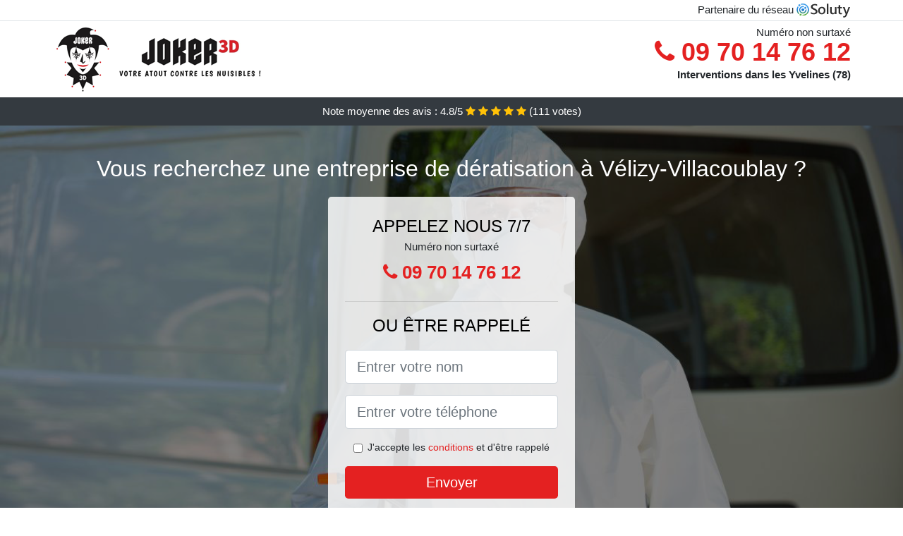

--- FILE ---
content_type: text/html; charset=UTF-8
request_url: https://www.deratisationducoin.fr/velizy-villacoublay-78140
body_size: 9068
content:
<!doctype html>
<html lang="fr">
  <head>
    
<title>Vélizy-Villacoublay (78) ᐅ Entreprise de dératisation</title>
<meta name="description" content="À Vélizy-Villacoublay les méthodes de dératisation utilisées par nos experts peuvent énormément varier en fonction de chaque cas de prolifération d&#039;animaux nuisibles." />
	<link rel="canonical" href="https://www.deratisationducoin.fr/velizy-villacoublay-78140" />

<script type="application/ld+json">
    {
        "@context": "http://schema.org/",
        "@type": "Article",
                    "headline": "Vélizy-Villacoublay (78) ᐅ Entreprise de dératisation",
                "image": "https://www.deratisationducoin.fr/img/1/56.jpg"
    }
</script>

        <meta charset="utf-8">
	<meta name="csrf-token" content="lJFJlIsIUU6XhMtOoxQ6weosYXxCgNBoqPgnlziX">
    <meta name="viewport" content="width=device-width, initial-scale=1, shrink-to-fit=no">
    <link rel="stylesheet" href="https://stackpath.bootstrapcdn.com/bootstrap/4.3.1/css/bootstrap.min.css" integrity="sha384-ggOyR0iXCbMQv3Xipma34MD+dH/1fQ784/j6cY/iJTQUOhcWr7x9JvoRxT2MZw1T" crossorigin="anonymous">
    <link rel="stylesheet" href="https://stackpath.bootstrapcdn.com/font-awesome/4.7.0/css/font-awesome.min.css">
<style type="text/css">
html {height: 100%;}
body {font-size: 15px;height: 100%;margin: 0;padding: 0;}
a, a:hover{color: #e42121;}
.navbar{background-color: #e42121;}
.breadcrumb{padding: 0;background-color: transparent;margin: 0;}
.card-body{background-color: #FFFFFF;}
.card-img-top{cursor: pointer;}
footer{min-height: 50px;}
.tacko,.tacko:hover{color: #212529;}
.phone{font-weight: bold;font-size: 1.5rem;color: #e42121}
    h1{font-size: 1.8rem;margin-bottom: 1rem;}
    h2{font-size: 1.5rem;}
@media (max-width: 991px){
    h1{font-size: 1.5rem;}
    h2{font-size: 1rem;}
}
aside .list-group{column-count: 10;column-width: 300px;display: block;}
.card-text{column-count: 10;column-width: 300px;}
.card-text a{display: block;}
.bopha{background-size:cover;background-position:top center;height: 100%;min-height: 600px;}
.bopha-filter{background-color: rgba(0,0,0,0.5);height: 100%;width: 100%;display: table;}
.bopha-content{display: table-cell;position: relative;width: 100%;height: 100%;vertical-align: middle;text-align: center;padding: 1rem;}
.bopha-title-1{color: #FFF;text-align: center;font-size: 2rem;margin-top: 0;}
.bopha-title-2{color: #000;text-align: center;font-size: 1.5rem;}
.bopha-form-filter{background-color: rgba(255, 255, 255, 0.84);padding: 1.5rem;margin: 0 auto;max-width: 350px;border-radius: .3rem;}
.bopha-form-filter .form-group label{display: none;}
.bopha-form-filter .form-check {font-size: 14px;vertical-align: middle;}
.bopha-pro{position: absolute;top:20px;right: 20px;color: #FFF;font-size: 20px;    display: inline-block;padding: 5px 10px;border: 1px solid #fff;border-radius: 6px;}
.bopha-pro:hover{color: #FFF;text-decoration: none;}

.rachelle{position:relative;height:108px;}
.rachelle-logo{position: absolute;top: 4px;left: 4px;}
.rachelle-phone{position: absolute;top: 4px;right: 4px;display:block; font-size: 36px;height: 100px;line-height: 80px;  font-weight: bold;color: #e42121;}
.rachelle-dep{position: absolute;top: 65px;right: 4px;font-weight: bold;}
.rachelle-rating{color: #FFF;height: 40px;line-height: 40px;text-align: center;}
.rachelle-rating .fa-star{color: #ffc107}
.rachelle-bopha{height:calc(100% - 148px);background-position:center;min-height: 700px;background-size:cover;}
.rachelle-button{display:block; padding:0 8px;border-radius:6px; width:250px;margin:0 auto;font-size: 26px;line-height: 50px;font-weight: bold;color: #e42121;}
.rachelle-button-inverse{display:block;color:#FFF;margin:0 auto;background-color: #e42121;    padding: .5rem 1rem;font-size: 1.25rem;line-height: 1.5;border-radius: .3rem;}
.rachelle-button:hover,.rachelle-phone:hover,.rachelle-button-inverse:hover{text-decoration:none;}
.rachelle-title-1{color: #FFF;text-align: center;font-size: 2rem;margin-top: 0;}

.partenaire{line-height: 20px;text-align: right;}

#Cmap{max-width: 100%;margin: 0 auto;}

@media (max-width: 991px){
    .container {max-width: 100%;}
}

@media (max-width: 767px){
    .rachelle-logo{float: none;text-align: center;}
    .rachelle-phone{float: none;font-size: 26px;line-height: 50px;text-align: center;position: relative;height: 50px;}
	.bopha-content{vertical-align: top;}
	
    .rachelle-button{display:block; padding:0 8px;border-radius:6px; width:100%;margin:0 auto;font-size: 25px;line-height: 50px;font-weight: bold;color:#FFF;background-color: #e42121;}
    .rachelle-button:hover{color: white;}
	
    .rachelle{position:relative;height:auto;text-align:center;}
    .rachelle-logo{position: relative;top: auto;left: auto;}
    .rachelle-dep{position: relative;line-height: 20px;top: auto;right: auto;white-space: nowrap;}
    .partenaire{text-align: center;}
}
@media (max-width: 500px){
    .rachelle-title-1{color: #FFF;text-align: center;font-size: 24px;margin-top: 0;}
    .bopha-title-1{color: #FFF;text-align: center;font-size: 24px;margin-top: 0;}
    .bopha-title-2{color: #000;text-align: center;font-size: 20px;}
    .rachelle-bopha{height:auto;min-height:auto;}
}

@media (min-width: 576px){
    .card-columns{column-count: 2;}
}

@media (min-width: 990px){
    .card-columns{column-count: 3;}
}

.carousel-control-prev, .carousel-control-next{
	   /*disables white flash*/
   -webkit-transition: none;
   -o-transition: none;
   transition: none;
}

</style>
</head>
<body>
    			<div class="bg-white">
			<div class="border-bottom" >
    			<div class="container p-1 partenaire">
    				Partenaire du réseau <img alt="Soluty" src="/img/soluty.com.png" >
    			</div>
			</div>
			<div class="container p-1 rachelle">
				<div class="rachelle-logo" >
										<img class="img-fluid" alt="Joker 3d" src="https://www.deratisationducoin.fr/img/entreprises/joker-3d.png">
										<br>
				</div>
								<span style="position: absolute;right: 4px;top:5px;"  class="d-none d-md-block" >Numéro non surtaxé</span>
				<a href="tel:+33970147612" class="rachelle-phone d-none d-md-block" >
					<i class="fa fa-phone" ></i> 09 70 14 76 12
				</a>
				<span class="rachelle-dep" >Interventions dans les Yvelines (78)</span>
							</div>
			<div class="rachelle-rating bg-dark" >
				<span class="d-none d-sm-inline" >Note moyenne des avis : </span>4.8/5 
                    <i class="fa fa-star" aria-hidden="true"></i>
                    <i class="fa fa-star" aria-hidden="true"></i>
                    <i class="fa fa-star" aria-hidden="true"></i>
                    <i class="fa fa-star" aria-hidden="true"></i>
                    <i class="fa fa-star" aria-hidden="true"></i>
                     (<span id="ratingCount" >111</span> votes)
			</div>
		</div>
    	<div class="rachelle-bopha" style="background-image:url(/img/1/56.jpg);">
    		<div class="bopha-filter">
    			<div class="bopha-content" >
    				<p class="rachelle-title-1">Vous recherchez une entreprise de dératisation à Vélizy-Villacoublay ?</p>
        			<div class="bopha-form-filter" >
	<p class="bopha-title-2 text-uppercase mb-0" >appelez nous 7/7</p>
	<span>Numéro non surtaxé</span>
	<a href="tel:+33970147612" class="rachelle-button " >
		<i class="fa fa-phone" ></i> 09 70 14 76 12
	</a>
	<hr>
        <p class="bopha-title-2 text-uppercase mb-3" >ou être rappelé</p>
    <form method="post" action="https://www.deratisationducoin.fr/call/store"><input type="hidden" name="_token" value="lJFJlIsIUU6XhMtOoxQ6weosYXxCgNBoqPgnlziX">
    	<input type="hidden" name="theme_id" id="inp-theme_id" value="1">
    	<input type="hidden" name="zipcode" id="inp-zipcode" value="78140">
    	<div class="form-group"><label for="inp-name" class=""></label><input type="text" name="name" id="inp-name" class="form-control form-control-lg" placeholder="Entrer votre nom"></div>
    	<div class="form-group"><label for="inp-phone" class=""></label><input type="text" name="phone" id="inp-phone" class="form-control form-control-lg" placeholder="Entrer votre téléphone"></div>
    	    	<div class="form-check"><input type="checkbox" name="conditions" id="inp-conditions" value="on" class="form-check-input"><label for="inp-conditions" class="form-check-label">J'accepte les <a target="_blank" href="https://www.deratisationducoin.fr/mentions-legales.html#conditions">conditions</a> et d'être rappelé</label></div>
    	    	<button type="submit" class="rachelle-button-inverse my-3 border-0 w-100" >Envoyer</button>
    </form>
    </div>        			                	<img class="mt-3" src="https://www.deratisationducoin.fr/img/certibiocide.png" style="max-width: 280px;" >
                	    			</div>
    		</div>
    	</div>
		<div class="container my-4" >
        <div class="row">
            <div class="col-xl-8">
            	                <nav aria-label="breadcrumb">
                  <ol class="breadcrumb">
                	                    	<li class="breadcrumb-item"><a href="https://www.deratisationducoin.fr">Société de dératisation</a></li>
                    	            	<li class="breadcrumb-item active" aria-current="page">Dératisation à Vélizy-Villacoublay</li>
                  </ol>
                </nav>
                                <article>
                                        <h1>Vélizy-Villacoublay (78) ᐅ Entreprise de dératisation</h1>
                                    	                		<h2>Les experts de la dératisation au service des ménages et des pros à Vélizy-Villacoublay</h2>
                		                		<p>
                		                			Vous disposez d&#039;un entrepôt qui est la cible des nuisibles tels que les rats ou bien les souris ? Nous pouvons nous occuper de l&#039;assainissement des lieux, peu importe le style de bâtiment dont il s&#039;agit.<br>
                			                    			                			                		                			Les spécialistes de notre société de dératisation se trouvent être à la disposition de tous les ménages et des pros qui pourraient avoir besoin de leurs services.<br>
                			                    			                			                		                			Vous disposez d&#039;un bistrot ou d&#039;un gîte ? Ces endroits peuvent très facilement être la cible des rongeurs. Voilà pourquoi nous proposons des interventions personnalisées, vis-à-vis des besoins de chaque type de client à Vélizy-Villacoublay.<br>
                			                    			                			                		                			Nos pros s&#039;avèrent être à votre disposition pour régler tous vos problèmes avec les animaux nuisibles, à n&#039;importe quel moment, même pour une prestation d&#039;urgence à Vélizy-Villacoublay.<br>
                			                    			                			                		                			Nous vous proposons dans notre compagnie de dératisation, un travail soigné, réellement rapide et efficace, qui ne laissera zéro opportunité de survie à vos nuisibles.<br>
                			                    			                			                		                			Les spécialistes de notre entreprise s&#039;avèrent être des experts en matière d&#039;éradication d&#039;animaux nuisibles comme les surmulots et les souris.<br>
                			                    			                			                		                			Peu importe la taille de votre villa, le nombre de pièces qui s&#039;y trouvent ou encore la gravité de l&#039;invasion d&#039;animaux nuisibles, vous pouvez compter sur nous pour anéantir tous ces rats et souris.<br>
                			                    			                			                		                			Votre structure est envahie par les souris ? Alors la meilleure solution pour vous en affranchir s&#039;avère être de contacter les pros de notre société.<br>
                			                    			                			                		                		</p>
                	                		<h2>Les méthodes efficaces de lutte contre les rats</h2>
                		                		<p>
                		                			Des pièges, des appareils thermographiques, des trappes, etc., notre société ne lésine pas sur les procédés à mettre au point pour vous libérer des rats ou autres rongeurs.<br>
                			                    			                			                		                			Nos employés utilisent les meilleurs appareils préconisés actuellement dans le domaine de la dératisation, pour vous offrir un service de qualité.<br>
                			                    			                			                		                			La prestation d&#039;experts expérimentés comme nos agents, se trouve être indispensable pour chasser les nuisibles dont les animaux nuisibles, qui se terrent dans les habitations ou bien les magasins.<br>
                			                    			                			                		                			Nous travaillons en toute transparence, et vous pourrez demander un devis estimatif bien avant que nos agents ne débarquent sur le terrain pour l&#039;opération de dératisation.<br>
                			                    			                			                		                			Nous vous proposons une intervention clairement appropriée à vos besoins et à vos attentes, que vous soyez un simple particulier ou une société.<br>
                			                    			                			                		                			Nous adoptons généralement des méthodes appropriées et en toute sécurité, dans l&#039;objectif d&#039;anéantir entièrement les nuisibles de votre habitat.<br>
                			                    			                			                		                			Votre état de santé et celui de votre entourage, animaux domestiques y compris, fait partie de notre priorité. Nous vous assurons ainsi une dératisation dans les dispositions, et en toute sécurité.<br>
                			                    			                			                		                			Les nuisibles causent de nombreux dégâts chaque année, qu&#039;ils soient d&#039;ordre sanitaire ou matériel. Ne les laissez pas proliférer, et contactez vite notre compagnie de dératisation pour régler le problème.<br>
                			                    			                			                		                			À Vélizy-Villacoublay, faire recours à un spécialiste en cas d&#039;infestation de rats est incontournable, étant donné que les dégâts matériels et sanitaires causés par ces rats sont importants.<br>
                			                    			                			                		                			Nous utilisons divers procédés pour décimer les rongeurs qui se trouvent dans votre environnement, selon celui qui est le plus approprié à votre situation.<br>
                			                    			                			                		                		</p>
                	                		<h2>La technique professionnelle, une solution définitive contre les animaux nuisibles</h2>
                		                    	<figure class="figure">
                        	<img src="/img/1/56.jpg"  alt="Société de dératisation" class="img-fluid" >
                        	<figcaption class="figure-caption text-center">Société de dératisation</figcaption>
                    	</figure>
                		                		<p>
                		                			L&#039;avantage principal que vous allez avoir avec la méthode professionnelle contre les rongeurs, c&#039;est l&#039;assurance d&#039;une extermination absolue et définitive à Vélizy-Villacoublay.<br>
                			                    			                    				Nous intervenons également à Ecquevilly, Crespières, Mareil-Marly, Magnanville, Vernouillet, Condé-sur-Vesgre, La Verrière, Aigremont, Bonnières-sur-Seine, Freneuse, Poigny-la-Forêt, Cernay-la-Ville, Bréval, Hardricourt, Oinville-sur-Montcient, Le Port-Marly, Aulnay-sur-Mauldre, Essarts-le-Roi, Longnes, Villennes-sur-Seine, Chavenay, Meulan-en-Yvelines, Buc, Bougival, Maule, Bailly, Saint-Rémy-lès-Chevreuse, Richebourg, Mézières-sur-Seine, Chapet, Bennecourt, Magny-les-Hameaux, Buchelay, Méré, Tacoignières, Issou, Orgerus, L&#039;Étang-la-Ville, Neauphle-le-Château, Saint-Nom-la-Bretèche, Maurecourt, Fourqueux, Thiverval-Grignon, Coignières, Saint-Arnoult-en-Yvelines, Ablis, Alluets-le-Roi, Épône, Sonchamp, Saint-Germain-de-la-Grange, Saint-Léger-en-Yvelines, Noisy-le-Roi, Mareil-sur-Mauldre, Nézel, Auffargis, Beynes, Loges-en-Josas, Le Mesnil-le-Roi, Bréviaires, Guerville, Montfort-l&#039;Amaury, Guernes, Bazainville, Garancières, Houdan, La Queue-les-Yvelines, Orgeval, Gargenville, Médan, Rosny-sur-Seine, Morainvilliers, Bullion, Galluis, Thoiry, Juziers, Jouy-en-Josas, Chevreuse, Rocquencourt, Follainville-Dennemont, Villiers-Saint-Frédéric, Dammartin-en-Serve, Lévis-Saint-Nom, Le Perray-en-Yvelines, Bazemont, Chambourcy, Gazeran, Flins-sur-Seine, Vaux-sur-Seine, Chanteloup-les-Vignes, Dampierre-en-Yvelines, Feucherolles, Mézy-sur-Seine, Châteaufort, Villepreux, Jouars-Pontchartrain, Bonnelles, Le Mesnil-Saint-Denis, Louveciennes, Porcheville, Saint-Rémy-l&#039;Honoré, Gambais, Limetz-Villez, Septeuil, Bouafle. <br>
                    			                			                		                			La technique professionnelle de nos experts contre les nuisibles s&#039;avère être basée sur l&#039;utilisation de divers produits développés par nos soins.<br>
                			                    			                			                		                			Nos techniques contre les rongeurs sont multiples, et adaptables en fonction de vos besoins spécifiques.<br>
                			                    			                			                		                			Les rongeurs vous infestent et vous ne savez plus quoi faire ? Le plus simple pour vous serait de faire appel aux pros de notre société.<br>
                			                    			                			                		                			Les techniques artisanales peuvent vous permettre d&#039;occire de nombreux de vos rongeurs, mais vous ne pourrez pas mettre un terme à l&#039;incursion aussi aisément.<br>
                			                    			                			                		                			À Vélizy-Villacoublay, grâce à leurs nombreuses méthodes, les spécialistes de notre compagnie représentent votre bonne chance d&#039;affranchir votre maison des animaux nuisibles.<br>
                			                    			                			                		                			La stratégie des pros de notre structure sont vraiment efficaces pour supprimer les nuisibles qui vous infestent.<br>
                			                    			                			                		                			Les animaux nuisibles sont des animaux très doués pour demeurer cacher, même pendant un certain nombre de jours. Mais ils ne resteront pas cachés bien longtemps face aux techniques de nos experts.<br>
                			                    			                			                		                			Vous avez épuisé toutes vos idées en matière de méthodes contre les rongeurs, sans obtenir gain de cause ? La raison s&#039;avère être toute simple, contre ces rongeurs, il vaut mieux des techniques et des équipements spécifiques que seuls des spécialistes peuvent maîtriser.<br>
                			                    			                			                		                			Contre les rongeurs qui vous envahissent, seuls des experts vont savoir se montrer à l&#039;hauteur pour les exterminer.<br>
                			                    			                			                		                		</p>
                	                		<h2>À Vélizy-Villacoublay les méthodes professionnelles de dératisation</h2>
                		                		<p>
                		                			Nous utilisons diverses méthodes d&#039;extermination d&#039;animaux nuisibles au coeur de notre entreprise : le piégeage, l&#039;appâtage avec utilisation de poison, et bien d&#039;autres encore.<br>
                			                    			                			                		                			Lors du traitement de votre demeure contre les rongeurs, nous utilisons des produits développés par nos propres experts en laboratoire, pour anéantir ces animaux nuisibles.<br>
                			                    			                			                		                			Pour l&#039;extermination des animaux nuisibles qui vous infestent, les professionnels de notre entreprise peuvent faire usage de poisons vraiment puissants.<br>
                			                    			                			                		                			Les méthodes de dératisation utilisées par nos experts peuvent énormément varier en fonction de chaque cas de prolifération d&#039;animaux nuisibles.<br>
                			                    			                			                		                			Pour résoudre votre souci de prolifération de nuisibles, les spécialistes de notre structure usent toutes sortes de dispositifs pour piéger ces animaux nuisibles.<br>
                			                    			                			                		                			L&#039;une des méthodes que nous utilisons dans notre entreprise pour mettre un terme à l&#039;invasion d&#039;animaux nuisibles, c&#039;est le piégeage.<br>
                			                    			                			                		                			Avec nos experts, vous allez avoir vraiment la possibilité d&#039;opter pour la méthode qui vous convient le mieux pour l&#039;élimination des animaux nuisibles qui vous submergent.<br>
                			                    			                			                		                			La dératisation s&#039;avère être un travail réservé uniquement aux spécialistes du domaine, étant donné qu&#039;ils s&#039;avèrent être les seuls à disposer des bonnes techniques et pratiques pour chasser ces rongeurs.<br>
                			                    			                			                		                			Pour tous vos soucis de prolifération de nuisibles, songez à faire recours aux experts de notre structure, afin de bénéficier des meilleurs traitements contre vos rongeurs.<br>
                			                    			                			                		                			Pour la prestation d&#039;éradication de rongeurs dans votre maison ou au sein de votre société, nos professionnels disposent des techniques les plus efficaces.<br>
                			                    			                			                		                		</p>
                	                		<h2>À Vélizy-Villacoublay les mesures en vigueur dans la lutte contre les surmulots</h2>
                		                		<p>
                		                			Il faut comprendre que les rats peuvent transférer de nombreuses infections dont celle de Lyme. Leur présence se trouve être par conséquent un sérieux problème à traiter au plus rapidement.<br>
                			                    			                			                		                			Nos agents emploient entre traitements spécialement efficaces contre les rats ou autres animaux nuisibles du même acabit, des rodenticides et bien d&#039;autres produits selon le cas.<br>
                			                    			                			                		                			Afin de jouir de nos services de dératiseur professionnel, vous n&#039;avez qu&#039;à nous passer un coup de fil, et à indiquer votre adresse, pour que nos professionnels viennent se rendre compte de la situation.<br>
                			                    			                			                		                			Les rats peuvent contaminer vos aliments par des organismes dans le type E.coli. Prenez logiquement des dispositions sitôt que vous constatez leur présence, et faîtes appel à nos services.<br>
                			                    			                			                		                			Toujours à la recherche de source de nourriture, il se trouve être fort probable que les rats détectent l&#039;endroit où vous rangez vos provisions à la maison. De ce fait, vous courrez un risque d&#039;empoisonnement alimentaire.<br>
                			                    			                			                		                			À Vélizy-Villacoublay, les rats et les souris ont la capacité d&#039;être en mesure d&#039;être les hôtes d&#039;une extrêmement nombreuse palette de virus, ainsi que des experts pathogènes qui s&#039;avèrent être extrêmement souvent mortels pour l&#039;homme.<br>
                			                    			                			                		                			Nous vous garantissons des services totalement surs et sécurisés, votre sécurité et votre entière satisfaction étant parmi nos priorités.<br>
                			                    			                			                		                		</p>
                	                	<div class="form-group" >
    <input type="hidden" id="selected_rating" name="selected_rating" value="5" required="required">
    <input type="hidden" id="voted" name="voted" value="0" >
    <span id="ratingValue" >4.8</span> / 5 (<span id="ratingCount" >111</span> votes)<br/>
    <button type="button" class="btnrating btn btn-warning" data-attr="1" id="rating-star-1">
        <i class="fa fa-star" aria-hidden="true"></i>
    </button>
    <button type="button" class="btnrating btn btn-warning" data-attr="2" id="rating-star-2">
        <i class="fa fa-star" aria-hidden="true"></i>
    </button>
    <button type="button" class="btnrating btn btn-warning" data-attr="3" id="rating-star-3">
        <i class="fa fa-star" aria-hidden="true"></i>
    </button>
    <button type="button" class="btnrating btn btn-warning" data-attr="4" id="rating-star-4">
        <i class="fa fa-star" aria-hidden="true"></i>
    </button>
    <button type="button" class="btnrating btn btn-warning" data-attr="5" id="rating-star-5">
        <i class="fa fa-star" aria-hidden="true"></i>
    </button>
</div>

<div class="alert alert-success d-none" role="alert">
	<strong>Merci!</strong> pour votre évaluation.
</div>                </article>
            </div>
            <aside class="col-xl-4">
                <ol class="list-group" >
                	                    	                    	<li class="list-group-item bg-light-grey" >
                    		<a class="tacko" href="https://www.deratisationducoin.fr/versailles-78000">Dératisation à Versailles</a>
                    	</li>
                    	                    	<li class="list-group-item bg-light-grey" >
                    		<a class="tacko" href="https://www.deratisationducoin.fr/sartrouville-78500">Dératisation à Sartrouville</a>
                    	</li>
                    	                    	<li class="list-group-item bg-light-grey" >
                    		<a class="tacko" href="https://www.deratisationducoin.fr/mantes-la-jolie-78200">Dératisation à Mantes-la-Jolie</a>
                    	</li>
                    	                    	<li class="list-group-item bg-light-grey" >
                    		<a class="tacko" href="https://www.deratisationducoin.fr/saint-germain-en-laye-78100">Dératisation à Saint-Germain-en-Laye</a>
                    	</li>
                    	                    	<li class="list-group-item bg-light-grey" >
                    		<a class="tacko" href="https://www.deratisationducoin.fr/poissy-78300">Dératisation à Poissy</a>
                    	</li>
                    	                    	<li class="list-group-item bg-light-grey" >
                    		<a class="tacko" href="https://www.deratisationducoin.fr/conflans-sainte-honorine-78700">Dératisation à Conflans-Sainte-Honorine</a>
                    	</li>
                    	                    	<li class="list-group-item bg-light-grey" >
                    		<a class="tacko" href="https://www.deratisationducoin.fr/montigny-le-bretonneux-78180">Dératisation à Montigny-le-Bretonneux</a>
                    	</li>
                    	                    	<li class="list-group-item bg-light-grey" >
                    		<a class="tacko" href="https://www.deratisationducoin.fr/houilles-78800">Dératisation à Houilles</a>
                    	</li>
                    	                    	<li class="list-group-item bg-light-grey" >
                    		<a class="tacko" href="https://www.deratisationducoin.fr/plaisir-78370">Dératisation à Plaisir</a>
                    	</li>
                    	                    	<li class="list-group-item bg-light-grey" >
                    		<a class="tacko" href="https://www.deratisationducoin.fr/mureaux-78130">Dératisation à Mureaux</a>
                    	</li>
                    	                    	<li class="list-group-item bg-light-grey" >
                    		<a class="tacko" href="https://www.deratisationducoin.fr/chatou-78400">Dératisation à Chatou</a>
                    	</li>
                    	                    	<li class="list-group-item bg-light-grey" >
                    		<a class="tacko" href="https://www.deratisationducoin.fr/trappes-78190">Dératisation à Trappes</a>
                    	</li>
                    	                    	<li class="list-group-item bg-light-grey" >
                    		<a class="tacko" href="https://www.deratisationducoin.fr/le-chesnay-78150">Dératisation au Chesnay</a>
                    	</li>
                    	                    	<li class="list-group-item bg-light-grey" >
                    		<a class="tacko" href="https://www.deratisationducoin.fr/guyancourt-78280">Dératisation à Guyancourt</a>
                    	</li>
                    	                    	<li class="list-group-item bg-light-grey" >
                    		<a class="tacko" href="https://www.deratisationducoin.fr/elancourt-78990">Dératisation à Élancourt</a>
                    	</li>
                    	                    	<li class="list-group-item bg-light-grey" >
                    		<a class="tacko" href="https://www.deratisationducoin.fr/rambouillet-78120">Dératisation à Rambouillet</a>
                    	</li>
                    	                    	<li class="list-group-item bg-light-grey" >
                    		<a class="tacko" href="https://www.deratisationducoin.fr/maisons-laffitte-78600">Dératisation à Maisons-Laffitte</a>
                    	</li>
                    	                    	<li class="list-group-item bg-light-grey" >
                    		<a class="tacko" href="https://www.deratisationducoin.fr/la-celle-saint-cloud-78170">Dératisation à La Celle-Saint-Cloud</a>
                    	</li>
                    	                    	<li class="list-group-item bg-light-grey" >
                    		<a class="tacko" href="https://www.deratisationducoin.fr/acheres-78260">Dératisation à Achères</a>
                    	</li>
                    	                    	<li class="list-group-item bg-light-grey" >
                    		<a class="tacko" href="https://www.deratisationducoin.fr/mantes-la-ville-78200">Dératisation à Mantes-la-Ville</a>
                    	</li>
                    	                    	<li class="list-group-item bg-light-grey" >
                    		<a class="tacko" href="https://www.deratisationducoin.fr/maurepas-78310">Dératisation à Maurepas</a>
                    	</li>
                    	                    	<li class="list-group-item bg-light-grey" >
                    		<a class="tacko" href="https://www.deratisationducoin.fr/clayes-sous-bois-78340">Dératisation à Clayes-sous-Bois</a>
                    	</li>
                    	                    	<li class="list-group-item bg-light-grey" >
                    		<a class="tacko" href="https://www.deratisationducoin.fr/saint-cyr-lecole-78210">Dératisation à Saint-Cyr-l&#039;École</a>
                    	</li>
                    	                    	<li class="list-group-item bg-light-grey" >
                    		<a class="tacko" href="https://www.deratisationducoin.fr/marly-le-roi-78160">Dératisation à Marly-le-Roi</a>
                    	</li>
                    	                    	<li class="list-group-item bg-light-grey" >
                    		<a class="tacko" href="https://www.deratisationducoin.fr/le-pecq-78230">Dératisation au Pecq</a>
                    	</li>
                    	                    	<li class="list-group-item bg-light-grey" >
                    		<a class="tacko" href="https://www.deratisationducoin.fr/limay-78520">Dératisation à Limay</a>
                    	</li>
                    	                    	<li class="list-group-item bg-light-grey" >
                    		<a class="tacko" href="https://www.deratisationducoin.fr/le-vesinet-78110">Dératisation au Vésinet</a>
                    	</li>
                    	                    	<li class="list-group-item bg-light-grey" >
                    		<a class="tacko" href="https://www.deratisationducoin.fr/viroflay-78220">Dératisation à Viroflay</a>
                    	</li>
                    	                    	<li class="list-group-item bg-light-grey" >
                    		<a class="tacko" href="https://www.deratisationducoin.fr/carrieres-sur-seine-78420">Dératisation à Carrières-sur-Seine</a>
                    	</li>
                    	                    	<li class="list-group-item bg-light-grey" >
                    		<a class="tacko" href="https://www.deratisationducoin.fr/carrieres-sous-poissy-78955">Dératisation à Carrières-sous-Poissy</a>
                    	</li>
                    	                    	<li class="list-group-item bg-light-grey" >
                    		<a class="tacko" href="https://www.deratisationducoin.fr/montesson-78360">Dératisation à Montesson</a>
                    	</li>
                    	                    	<li class="list-group-item bg-light-grey" >
                    		<a class="tacko" href="https://www.deratisationducoin.fr/verneuil-sur-seine-78480">Dératisation à Verneuil-sur-Seine</a>
                    	</li>
                    	                    	<li class="list-group-item bg-light-grey" >
                    		<a class="tacko" href="https://www.deratisationducoin.fr/bois-darcy-78390">Dératisation à Bois-d&#039;Arcy</a>
                    	</li>
                    	                    	<li class="list-group-item bg-light-grey" >
                    		<a class="tacko" href="https://www.deratisationducoin.fr/fontenay-le-fleury-78330">Dératisation à Fontenay-le-Fleury</a>
                    	</li>
                    	                    	<li class="list-group-item bg-light-grey" >
                    		<a class="tacko" href="https://www.deratisationducoin.fr/andresy-78570">Dératisation à Andrésy</a>
                    	</li>
                    	                    	<li class="list-group-item bg-light-grey" >
                    		<a class="tacko" href="https://www.deratisationducoin.fr/aubergenville-78410">Dératisation à Aubergenville</a>
                    	</li>
                    	                    	<li class="list-group-item bg-light-grey" >
                    		<a class="tacko" href="https://www.deratisationducoin.fr/voisins-le-bretonneux-78960">Dératisation à Voisins-le-Bretonneux</a>
                    	</li>
                    	                    	<li class="list-group-item bg-light-grey" >
                    		<a class="tacko" href="https://www.deratisationducoin.fr/triel-sur-seine-78510">Dératisation à Triel-sur-Seine</a>
                    	</li>
                    	                    	<li class="list-group-item bg-light-grey" >
                    		<a class="tacko" href="https://www.deratisationducoin.fr/croissy-sur-seine-78290">Dératisation à Croissy-sur-Seine</a>
                    	</li>
                    	                                    </ol>
            </aside>
        </div>
    </div>
    <footer class="py-3 bg-dark" >
	<div class="container" >
		    	    		<a rel="nofollow" class="text-light ml-3" href="https://www.deratisationducoin.fr/mentions-legales.html">Mentions légales</a>
    		</div>
</footer>
    <script src="https://code.jquery.com/jquery-3.4.1.min.js" integrity="sha256-CSXorXvZcTkaix6Yvo6HppcZGetbYMGWSFlBw8HfCJo=" crossorigin="anonymous"></script>
	<script src="https://stackpath.bootstrapcdn.com/bootstrap/4.3.1/js/bootstrap.min.js" integrity="sha384-JjSmVgyd0p3pXB1rRibZUAYoIIy6OrQ6VrjIEaFf/nJGzIxFDsf4x0xIM+B07jRM" crossorigin="anonymous"></script>
    
<script>
$(document).on("click", '.rachelle-phone, .rachelle-button', function(event) {
	$.ajax({
		url: "/call/click/78",
      	type : 'POST',
      	dataType : 'json'
	});
});

function aVisitor()
{
	$.post( "/a-visitor/78" );
}

$( document ).ready(function() {
	aVisitor();
});
</script>
	


<script>
$.ajaxSetup({
    headers: {
        'X-CSRF-TOKEN': $('meta[name="csrf-token"]').attr('content')
    }
});
</script>
    

<script>
$(".btnrating").on('click',(function(e) {
	
	if($("#voted").val() == 0){
    	var previous_value = $("#selected_rating").val();
    	
    	var selected_value = $(this).attr("data-attr");
    	$("#selected_rating").val(selected_value);
    	
    	for (i = 1; i <= selected_value; ++i) {
    		$("#rating-star-"+i).toggleClass('btn-warning');
    		$("#rating-star-"+i).toggleClass('btn-default');
    	}
    	
    	for (ix = 1; ix <= previous_value; ++ix) {
    		$("#rating-star-"+ix).toggleClass('btn-warning');
    		$("#rating-star-"+ix).toggleClass('btn-default');
    	}

        $.ajax({
        	url: "/rating/vote",
            dataType: "json",
            method: "POST",
            data: {
            	rating_value: $("#selected_rating").val(),
            	url: document.URL
            },
            success: function( data ) {
                $('#ratingCount').html(data.data.count);
                $('#ratingValue').html(data.data.value);
            	$(".alert").removeClass('d-none');
            	$("#voted").val(1);
			}
        });
	}

}));
</script>
    
<script defer src="https://static.cloudflareinsights.com/beacon.min.js/vcd15cbe7772f49c399c6a5babf22c1241717689176015" integrity="sha512-ZpsOmlRQV6y907TI0dKBHq9Md29nnaEIPlkf84rnaERnq6zvWvPUqr2ft8M1aS28oN72PdrCzSjY4U6VaAw1EQ==" data-cf-beacon='{"version":"2024.11.0","token":"187d54e7e0764edea9792262f637490b","r":1,"server_timing":{"name":{"cfCacheStatus":true,"cfEdge":true,"cfExtPri":true,"cfL4":true,"cfOrigin":true,"cfSpeedBrain":true},"location_startswith":null}}' crossorigin="anonymous"></script>
</body>
</html>